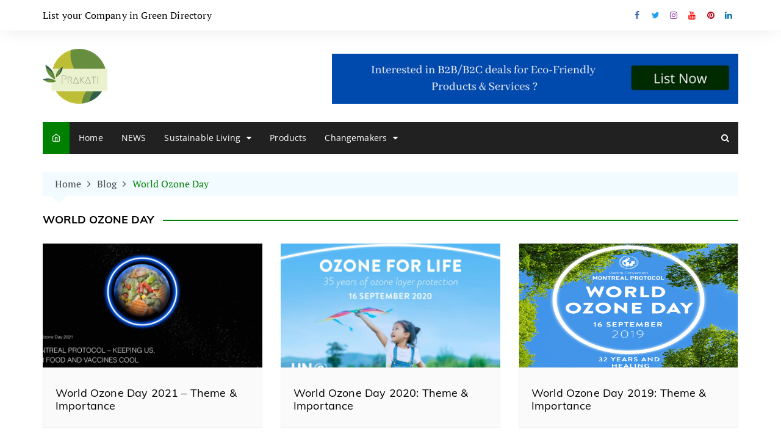

--- FILE ---
content_type: text/html; charset=UTF-8
request_url: https://prakati.in/topic/world-ozone-day/
body_size: 20526
content:
<!doctype html><html lang="en-US"><head><meta charset="UTF-8"><meta name="viewport" content="width=device-width, initial-scale=1"><link rel="profile" href="http://gmpg.org/xfn/11"><meta name='robots' content='index, follow, max-image-preview:large, max-snippet:-1, max-video-preview:-1' /><title>World Ozone Day Archives - Prakati India</title><link rel="canonical" href="https://prakati.in/topic/world-ozone-day/" /><meta property="og:locale" content="en_US" /><meta property="og:type" content="article" /><meta property="og:title" content="World Ozone Day Archives - Prakati India" /><meta property="og:url" content="https://prakati.in/topic/world-ozone-day/" /><meta property="og:site_name" content="Prakati India" /><meta name="twitter:card" content="summary_large_image" /><meta name="twitter:site" content="@Prakati_in" /> <script type="application/ld+json" class="yoast-schema-graph">{"@context":"https://schema.org","@graph":[{"@type":"CollectionPage","@id":"https://prakati.in/topic/world-ozone-day/","url":"https://prakati.in/topic/world-ozone-day/","name":"World Ozone Day Archives - Prakati India","isPartOf":{"@id":"https://prakati.in/#website"},"primaryImageOfPage":{"@id":"https://prakati.in/topic/world-ozone-day/#primaryimage"},"image":{"@id":"https://prakati.in/topic/world-ozone-day/#primaryimage"},"thumbnailUrl":"https://prakati.in/wp-content/uploads/2021/09/Screen-Shot-2021-09-16-at-9.58.49-AM.png","breadcrumb":{"@id":"https://prakati.in/topic/world-ozone-day/#breadcrumb"},"inLanguage":"en-US"},{"@type":"ImageObject","inLanguage":"en-US","@id":"https://prakati.in/topic/world-ozone-day/#primaryimage","url":"https://prakati.in/wp-content/uploads/2021/09/Screen-Shot-2021-09-16-at-9.58.49-AM.png","contentUrl":"https://prakati.in/wp-content/uploads/2021/09/Screen-Shot-2021-09-16-at-9.58.49-AM.png","width":1293,"height":576,"caption":"World Ozone Day 2021"},{"@type":"BreadcrumbList","@id":"https://prakati.in/topic/world-ozone-day/#breadcrumb","itemListElement":[{"@type":"ListItem","position":1,"name":"Home","item":"https://prakati.in/"},{"@type":"ListItem","position":2,"name":"World Ozone Day"}]},{"@type":"WebSite","@id":"https://prakati.in/#website","url":"https://prakati.in/","name":"Prakati | Sustainable Natural Eco-Friendly Organic India","description":"Eco Friendly Natural Organic Sustainable Living","publisher":{"@id":"https://prakati.in/#organization"},"potentialAction":[{"@type":"SearchAction","target":{"@type":"EntryPoint","urlTemplate":"https://prakati.in/?s={search_term_string}"},"query-input":{"@type":"PropertyValueSpecification","valueRequired":true,"valueName":"search_term_string"}}],"inLanguage":"en-US"},{"@type":"Organization","@id":"https://prakati.in/#organization","name":"Prakati India","url":"https://prakati.in/","logo":{"@type":"ImageObject","inLanguage":"en-US","@id":"https://prakati.in/#/schema/logo/image/","url":"https://prakati.in/wp-content/uploads/Prakati-icon-1.png","contentUrl":"https://prakati.in/wp-content/uploads/Prakati-icon-1.png","width":512,"height":512,"caption":"Prakati India"},"image":{"@id":"https://prakati.in/#/schema/logo/image/"},"sameAs":["https://www.facebook.com/prakati.in/","https://x.com/Prakati_in","https://www.instagram.com/prakati.india/","https://www.linkedin.com/company/prakati/","https://in.pinterest.com/prakatisustainable/","https://www.youtube.com/channel/UChggt4YPGndwjFeo-FSpUCQ"]}]}</script> <link rel='dns-prefetch' href='//fonts.googleapis.com' /><link rel="alternate" type="application/rss+xml" title="Prakati India &raquo; Feed" href="https://prakati.in/feed/" /><link rel="alternate" type="application/rss+xml" title="Prakati India &raquo; Comments Feed" href="https://prakati.in/comments/feed/" /><link rel="alternate" type="application/rss+xml" title="Prakati India &raquo; World Ozone Day Tag Feed" href="https://prakati.in/topic/world-ozone-day/feed/" /><style id='wp-img-auto-sizes-contain-inline-css' type='text/css'>img:is([sizes=auto i],[sizes^="auto," i]){contain-intrinsic-size:3000px 1500px}</style><link data-optimized="1" rel='stylesheet' id='pt-cv-public-style-css' href='https://prakati.in/wp-content/litespeed/css/d2a25e58f2b6d95bcaae4c5ed5657017.css?ver=aca92' type='text/css' media='all' /><style id='wp-emoji-styles-inline-css' type='text/css'>img.wp-smiley,img.emoji{display:inline!important;border:none!important;box-shadow:none!important;height:1em!important;width:1em!important;margin:0 0.07em!important;vertical-align:-0.1em!important;background:none!important;padding:0!important}</style><link data-optimized="1" rel='stylesheet' id='wp-block-library-css' href='https://prakati.in/wp-content/litespeed/css/d1df26b81dec1c6470c871b8f5dac9f7.css?ver=37f36' type='text/css' media='all' /><style id='wp-block-image-inline-css' type='text/css'>.wp-block-image>a,.wp-block-image>figure>a{display:inline-block}.wp-block-image img{box-sizing:border-box;height:auto;max-width:100%;vertical-align:bottom}@media not (prefers-reduced-motion){.wp-block-image img.hide{visibility:hidden}.wp-block-image img.show{animation:show-content-image .4s}}.wp-block-image[style*=border-radius] img,.wp-block-image[style*=border-radius]>a{border-radius:inherit}.wp-block-image.has-custom-border img{box-sizing:border-box}.wp-block-image.aligncenter{text-align:center}.wp-block-image.alignfull>a,.wp-block-image.alignwide>a{width:100%}.wp-block-image.alignfull img,.wp-block-image.alignwide img{height:auto;width:100%}.wp-block-image .aligncenter,.wp-block-image .alignleft,.wp-block-image .alignright,.wp-block-image.aligncenter,.wp-block-image.alignleft,.wp-block-image.alignright{display:table}.wp-block-image .aligncenter>figcaption,.wp-block-image .alignleft>figcaption,.wp-block-image .alignright>figcaption,.wp-block-image.aligncenter>figcaption,.wp-block-image.alignleft>figcaption,.wp-block-image.alignright>figcaption{caption-side:bottom;display:table-caption}.wp-block-image .alignleft{float:left;margin:.5em 1em .5em 0}.wp-block-image .alignright{float:right;margin:.5em 0 .5em 1em}.wp-block-image .aligncenter{margin-left:auto;margin-right:auto}.wp-block-image :where(figcaption){margin-bottom:1em;margin-top:.5em}.wp-block-image.is-style-circle-mask img{border-radius:9999px}@supports ((-webkit-mask-image:none) or (mask-image:none)) or (-webkit-mask-image:none){.wp-block-image.is-style-circle-mask img{border-radius:0;-webkit-mask-image:url('data:image/svg+xml;utf8,<svg viewBox="0 0 100 100" xmlns="http://www.w3.org/2000/svg"><circle cx="50" cy="50" r="50"/></svg>');mask-image:url('data:image/svg+xml;utf8,<svg viewBox="0 0 100 100" xmlns="http://www.w3.org/2000/svg"><circle cx="50" cy="50" r="50"/></svg>');mask-mode:alpha;-webkit-mask-position:center;mask-position:center;-webkit-mask-repeat:no-repeat;mask-repeat:no-repeat;-webkit-mask-size:contain;mask-size:contain}}:root :where(.wp-block-image.is-style-rounded img,.wp-block-image .is-style-rounded img){border-radius:9999px}.wp-block-image figure{margin:0}.wp-lightbox-container{display:flex;flex-direction:column;position:relative}.wp-lightbox-container img{cursor:zoom-in}.wp-lightbox-container img:hover+button{opacity:1}.wp-lightbox-container button{align-items:center;backdrop-filter:blur(16px) saturate(180%);background-color:#5a5a5a40;border:none;border-radius:4px;cursor:zoom-in;display:flex;height:20px;justify-content:center;opacity:0;padding:0;position:absolute;right:16px;text-align:center;top:16px;width:20px;z-index:100}@media not (prefers-reduced-motion){.wp-lightbox-container button{transition:opacity .2s ease}}.wp-lightbox-container button:focus-visible{outline:3px auto #5a5a5a40;outline:3px auto -webkit-focus-ring-color;outline-offset:3px}.wp-lightbox-container button:hover{cursor:pointer;opacity:1}.wp-lightbox-container button:focus{opacity:1}.wp-lightbox-container button:focus,.wp-lightbox-container button:hover,.wp-lightbox-container button:not(:hover):not(:active):not(.has-background){background-color:#5a5a5a40;border:none}.wp-lightbox-overlay{box-sizing:border-box;cursor:zoom-out;height:100vh;left:0;overflow:hidden;position:fixed;top:0;visibility:hidden;width:100%;z-index:100000}.wp-lightbox-overlay .close-button{align-items:center;cursor:pointer;display:flex;justify-content:center;min-height:40px;min-width:40px;padding:0;position:absolute;right:calc(env(safe-area-inset-right) + 16px);top:calc(env(safe-area-inset-top) + 16px);z-index:5000000}.wp-lightbox-overlay .close-button:focus,.wp-lightbox-overlay .close-button:hover,.wp-lightbox-overlay .close-button:not(:hover):not(:active):not(.has-background){background:none;border:none}.wp-lightbox-overlay .lightbox-image-container{height:var(--wp--lightbox-container-height);left:50%;overflow:hidden;position:absolute;top:50%;transform:translate(-50%,-50%);transform-origin:top left;width:var(--wp--lightbox-container-width);z-index:9999999999}.wp-lightbox-overlay .wp-block-image{align-items:center;box-sizing:border-box;display:flex;height:100%;justify-content:center;margin:0;position:relative;transform-origin:0 0;width:100%;z-index:3000000}.wp-lightbox-overlay .wp-block-image img{height:var(--wp--lightbox-image-height);min-height:var(--wp--lightbox-image-height);min-width:var(--wp--lightbox-image-width);width:var(--wp--lightbox-image-width)}.wp-lightbox-overlay .wp-block-image figcaption{display:none}.wp-lightbox-overlay button{background:none;border:none}.wp-lightbox-overlay .scrim{background-color:#fff;height:100%;opacity:.9;position:absolute;width:100%;z-index:2000000}.wp-lightbox-overlay.active{visibility:visible}@media not (prefers-reduced-motion){.wp-lightbox-overlay.active{animation:turn-on-visibility .25s both}.wp-lightbox-overlay.active img{animation:turn-on-visibility .35s both}.wp-lightbox-overlay.show-closing-animation:not(.active){animation:turn-off-visibility .35s both}.wp-lightbox-overlay.show-closing-animation:not(.active) img{animation:turn-off-visibility .25s both}.wp-lightbox-overlay.zoom.active{animation:none;opacity:1;visibility:visible}.wp-lightbox-overlay.zoom.active .lightbox-image-container{animation:lightbox-zoom-in .4s}.wp-lightbox-overlay.zoom.active .lightbox-image-container img{animation:none}.wp-lightbox-overlay.zoom.active .scrim{animation:turn-on-visibility .4s forwards}.wp-lightbox-overlay.zoom.show-closing-animation:not(.active){animation:none}.wp-lightbox-overlay.zoom.show-closing-animation:not(.active) .lightbox-image-container{animation:lightbox-zoom-out .4s}.wp-lightbox-overlay.zoom.show-closing-animation:not(.active) .lightbox-image-container img{animation:none}.wp-lightbox-overlay.zoom.show-closing-animation:not(.active) .scrim{animation:turn-off-visibility .4s forwards}}@keyframes show-content-image{0%{visibility:hidden}99%{visibility:hidden}to{visibility:visible}}@keyframes turn-on-visibility{0%{opacity:0}to{opacity:1}}@keyframes turn-off-visibility{0%{opacity:1;visibility:visible}99%{opacity:0;visibility:visible}to{opacity:0;visibility:hidden}}@keyframes lightbox-zoom-in{0%{transform:translate(calc((-100vw + var(--wp--lightbox-scrollbar-width))/2 + var(--wp--lightbox-initial-left-position)),calc(-50vh + var(--wp--lightbox-initial-top-position))) scale(var(--wp--lightbox-scale))}to{transform:translate(-50%,-50%) scale(1)}}@keyframes lightbox-zoom-out{0%{transform:translate(-50%,-50%) scale(1);visibility:visible}99%{visibility:visible}to{transform:translate(calc((-100vw + var(--wp--lightbox-scrollbar-width))/2 + var(--wp--lightbox-initial-left-position)),calc(-50vh + var(--wp--lightbox-initial-top-position))) scale(var(--wp--lightbox-scale));visibility:hidden}}
/*# sourceURL=https://prakati.in/wp-includes/blocks/image/style.min.css */</style><style id='global-styles-inline-css' type='text/css'>:root{--wp--preset--aspect-ratio--square:1;--wp--preset--aspect-ratio--4-3:4/3;--wp--preset--aspect-ratio--3-4:3/4;--wp--preset--aspect-ratio--3-2:3/2;--wp--preset--aspect-ratio--2-3:2/3;--wp--preset--aspect-ratio--16-9:16/9;--wp--preset--aspect-ratio--9-16:9/16;--wp--preset--color--black:#000000;--wp--preset--color--cyan-bluish-gray:#abb8c3;--wp--preset--color--white:#ffffff;--wp--preset--color--pale-pink:#f78da7;--wp--preset--color--vivid-red:#cf2e2e;--wp--preset--color--luminous-vivid-orange:#ff6900;--wp--preset--color--luminous-vivid-amber:#fcb900;--wp--preset--color--light-green-cyan:#7bdcb5;--wp--preset--color--vivid-green-cyan:#00d084;--wp--preset--color--pale-cyan-blue:#8ed1fc;--wp--preset--color--vivid-cyan-blue:#0693e3;--wp--preset--color--vivid-purple:#9b51e0;--wp--preset--gradient--vivid-cyan-blue-to-vivid-purple:linear-gradient(135deg,rgb(6,147,227) 0%,rgb(155,81,224) 100%);--wp--preset--gradient--light-green-cyan-to-vivid-green-cyan:linear-gradient(135deg,rgb(122,220,180) 0%,rgb(0,208,130) 100%);--wp--preset--gradient--luminous-vivid-amber-to-luminous-vivid-orange:linear-gradient(135deg,rgb(252,185,0) 0%,rgb(255,105,0) 100%);--wp--preset--gradient--luminous-vivid-orange-to-vivid-red:linear-gradient(135deg,rgb(255,105,0) 0%,rgb(207,46,46) 100%);--wp--preset--gradient--very-light-gray-to-cyan-bluish-gray:linear-gradient(135deg,rgb(238,238,238) 0%,rgb(169,184,195) 100%);--wp--preset--gradient--cool-to-warm-spectrum:linear-gradient(135deg,rgb(74,234,220) 0%,rgb(151,120,209) 20%,rgb(207,42,186) 40%,rgb(238,44,130) 60%,rgb(251,105,98) 80%,rgb(254,248,76) 100%);--wp--preset--gradient--blush-light-purple:linear-gradient(135deg,rgb(255,206,236) 0%,rgb(152,150,240) 100%);--wp--preset--gradient--blush-bordeaux:linear-gradient(135deg,rgb(254,205,165) 0%,rgb(254,45,45) 50%,rgb(107,0,62) 100%);--wp--preset--gradient--luminous-dusk:linear-gradient(135deg,rgb(255,203,112) 0%,rgb(199,81,192) 50%,rgb(65,88,208) 100%);--wp--preset--gradient--pale-ocean:linear-gradient(135deg,rgb(255,245,203) 0%,rgb(182,227,212) 50%,rgb(51,167,181) 100%);--wp--preset--gradient--electric-grass:linear-gradient(135deg,rgb(202,248,128) 0%,rgb(113,206,126) 100%);--wp--preset--gradient--midnight:linear-gradient(135deg,rgb(2,3,129) 0%,rgb(40,116,252) 100%);--wp--preset--font-size--small:13px;--wp--preset--font-size--medium:20px;--wp--preset--font-size--large:36px;--wp--preset--font-size--x-large:42px;--wp--preset--spacing--20:0.44rem;--wp--preset--spacing--30:0.67rem;--wp--preset--spacing--40:1rem;--wp--preset--spacing--50:1.5rem;--wp--preset--spacing--60:2.25rem;--wp--preset--spacing--70:3.38rem;--wp--preset--spacing--80:5.06rem;--wp--preset--shadow--natural:6px 6px 9px rgba(0, 0, 0, 0.2);--wp--preset--shadow--deep:12px 12px 50px rgba(0, 0, 0, 0.4);--wp--preset--shadow--sharp:6px 6px 0px rgba(0, 0, 0, 0.2);--wp--preset--shadow--outlined:6px 6px 0px -3px rgb(255, 255, 255), 6px 6px rgb(0, 0, 0);--wp--preset--shadow--crisp:6px 6px 0px rgb(0, 0, 0)}:where(.is-layout-flex){gap:.5em}:where(.is-layout-grid){gap:.5em}body .is-layout-flex{display:flex}.is-layout-flex{flex-wrap:wrap;align-items:center}.is-layout-flex>:is(*,div){margin:0}body .is-layout-grid{display:grid}.is-layout-grid>:is(*,div){margin:0}:where(.wp-block-columns.is-layout-flex){gap:2em}:where(.wp-block-columns.is-layout-grid){gap:2em}:where(.wp-block-post-template.is-layout-flex){gap:1.25em}:where(.wp-block-post-template.is-layout-grid){gap:1.25em}.has-black-color{color:var(--wp--preset--color--black)!important}.has-cyan-bluish-gray-color{color:var(--wp--preset--color--cyan-bluish-gray)!important}.has-white-color{color:var(--wp--preset--color--white)!important}.has-pale-pink-color{color:var(--wp--preset--color--pale-pink)!important}.has-vivid-red-color{color:var(--wp--preset--color--vivid-red)!important}.has-luminous-vivid-orange-color{color:var(--wp--preset--color--luminous-vivid-orange)!important}.has-luminous-vivid-amber-color{color:var(--wp--preset--color--luminous-vivid-amber)!important}.has-light-green-cyan-color{color:var(--wp--preset--color--light-green-cyan)!important}.has-vivid-green-cyan-color{color:var(--wp--preset--color--vivid-green-cyan)!important}.has-pale-cyan-blue-color{color:var(--wp--preset--color--pale-cyan-blue)!important}.has-vivid-cyan-blue-color{color:var(--wp--preset--color--vivid-cyan-blue)!important}.has-vivid-purple-color{color:var(--wp--preset--color--vivid-purple)!important}.has-black-background-color{background-color:var(--wp--preset--color--black)!important}.has-cyan-bluish-gray-background-color{background-color:var(--wp--preset--color--cyan-bluish-gray)!important}.has-white-background-color{background-color:var(--wp--preset--color--white)!important}.has-pale-pink-background-color{background-color:var(--wp--preset--color--pale-pink)!important}.has-vivid-red-background-color{background-color:var(--wp--preset--color--vivid-red)!important}.has-luminous-vivid-orange-background-color{background-color:var(--wp--preset--color--luminous-vivid-orange)!important}.has-luminous-vivid-amber-background-color{background-color:var(--wp--preset--color--luminous-vivid-amber)!important}.has-light-green-cyan-background-color{background-color:var(--wp--preset--color--light-green-cyan)!important}.has-vivid-green-cyan-background-color{background-color:var(--wp--preset--color--vivid-green-cyan)!important}.has-pale-cyan-blue-background-color{background-color:var(--wp--preset--color--pale-cyan-blue)!important}.has-vivid-cyan-blue-background-color{background-color:var(--wp--preset--color--vivid-cyan-blue)!important}.has-vivid-purple-background-color{background-color:var(--wp--preset--color--vivid-purple)!important}.has-black-border-color{border-color:var(--wp--preset--color--black)!important}.has-cyan-bluish-gray-border-color{border-color:var(--wp--preset--color--cyan-bluish-gray)!important}.has-white-border-color{border-color:var(--wp--preset--color--white)!important}.has-pale-pink-border-color{border-color:var(--wp--preset--color--pale-pink)!important}.has-vivid-red-border-color{border-color:var(--wp--preset--color--vivid-red)!important}.has-luminous-vivid-orange-border-color{border-color:var(--wp--preset--color--luminous-vivid-orange)!important}.has-luminous-vivid-amber-border-color{border-color:var(--wp--preset--color--luminous-vivid-amber)!important}.has-light-green-cyan-border-color{border-color:var(--wp--preset--color--light-green-cyan)!important}.has-vivid-green-cyan-border-color{border-color:var(--wp--preset--color--vivid-green-cyan)!important}.has-pale-cyan-blue-border-color{border-color:var(--wp--preset--color--pale-cyan-blue)!important}.has-vivid-cyan-blue-border-color{border-color:var(--wp--preset--color--vivid-cyan-blue)!important}.has-vivid-purple-border-color{border-color:var(--wp--preset--color--vivid-purple)!important}.has-vivid-cyan-blue-to-vivid-purple-gradient-background{background:var(--wp--preset--gradient--vivid-cyan-blue-to-vivid-purple)!important}.has-light-green-cyan-to-vivid-green-cyan-gradient-background{background:var(--wp--preset--gradient--light-green-cyan-to-vivid-green-cyan)!important}.has-luminous-vivid-amber-to-luminous-vivid-orange-gradient-background{background:var(--wp--preset--gradient--luminous-vivid-amber-to-luminous-vivid-orange)!important}.has-luminous-vivid-orange-to-vivid-red-gradient-background{background:var(--wp--preset--gradient--luminous-vivid-orange-to-vivid-red)!important}.has-very-light-gray-to-cyan-bluish-gray-gradient-background{background:var(--wp--preset--gradient--very-light-gray-to-cyan-bluish-gray)!important}.has-cool-to-warm-spectrum-gradient-background{background:var(--wp--preset--gradient--cool-to-warm-spectrum)!important}.has-blush-light-purple-gradient-background{background:var(--wp--preset--gradient--blush-light-purple)!important}.has-blush-bordeaux-gradient-background{background:var(--wp--preset--gradient--blush-bordeaux)!important}.has-luminous-dusk-gradient-background{background:var(--wp--preset--gradient--luminous-dusk)!important}.has-pale-ocean-gradient-background{background:var(--wp--preset--gradient--pale-ocean)!important}.has-electric-grass-gradient-background{background:var(--wp--preset--gradient--electric-grass)!important}.has-midnight-gradient-background{background:var(--wp--preset--gradient--midnight)!important}.has-small-font-size{font-size:var(--wp--preset--font-size--small)!important}.has-medium-font-size{font-size:var(--wp--preset--font-size--medium)!important}.has-large-font-size{font-size:var(--wp--preset--font-size--large)!important}.has-x-large-font-size{font-size:var(--wp--preset--font-size--x-large)!important}</style><style id='classic-theme-styles-inline-css' type='text/css'>/*! This file is auto-generated */
.wp-block-button__link{color:#fff;background-color:#32373c;border-radius:9999px;box-shadow:none;text-decoration:none;padding:calc(.667em + 2px) calc(1.333em + 2px);font-size:1.125em}.wp-block-file__button{background:#32373c;color:#fff;text-decoration:none}</style><link data-optimized="1" rel='stylesheet' id='dashicons-css' href='https://prakati.in/wp-content/litespeed/css/ff97ba5b88a071b28f4671088c0a7210.css?ver=99818' type='text/css' media='all' /><link data-optimized="1" rel='stylesheet' id='everest-forms-general-css' href='https://prakati.in/wp-content/litespeed/css/a1f66d36082867d0dec52265f9c514c4.css?ver=74e35' type='text/css' media='all' /><link data-optimized="1" rel='stylesheet' id='jquery-intl-tel-input-css' href='https://prakati.in/wp-content/litespeed/css/26ce7f0120a990380bd17f110e1d34a2.css?ver=5e966' type='text/css' media='all' /><link data-optimized="1" rel='stylesheet' id='cream-magazine-pro-style-css' href='https://prakati.in/wp-content/litespeed/css/47486c766b360644956283e883d1bbe7.css?ver=2d04c' type='text/css' media='all' /><link data-optimized="1" rel='stylesheet' id='cream-magazine-pro-fonts-css' href='https://prakati.in/wp-content/litespeed/css/7c968d07264938e9408d19e4f9a638e8.css?ver=638e8' type='text/css' media='all' /><link data-optimized="1" rel='stylesheet' id='cream-magazine-pro-main-css' href='https://prakati.in/wp-content/litespeed/css/91145c348d83adfa932289f959d99ec6.css?ver=3dc57' type='text/css' media='all' /><style id='kadence-blocks-global-variables-inline-css' type='text/css'>:root{--global-kb-font-size-sm:clamp(0.8rem, 0.73rem + 0.217vw, 0.9rem);--global-kb-font-size-md:clamp(1.1rem, 0.995rem + 0.326vw, 1.25rem);--global-kb-font-size-lg:clamp(1.75rem, 1.576rem + 0.543vw, 2rem);--global-kb-font-size-xl:clamp(2.25rem, 1.728rem + 1.63vw, 3rem);--global-kb-font-size-xxl:clamp(2.5rem, 1.456rem + 3.26vw, 4rem);--global-kb-font-size-xxxl:clamp(2.75rem, 0.489rem + 7.065vw, 6rem)}:root{--global-palette1:#3182CE;--global-palette2:#2B6CB0;--global-palette3:#1A202C;--global-palette4:#2D3748;--global-palette5:#4A5568;--global-palette6:#718096;--global-palette7:#EDF2F7;--global-palette8:#F7FAFC;--global-palette9:#ffffff}</style> <script type="text/javascript" src="https://prakati.in/wp-includes/js/jquery/jquery.min.js?ver=3.7.1" id="jquery-core-js"></script> <script data-optimized="1" type="text/javascript" src="https://prakati.in/wp-content/litespeed/js/f14579749cd9e1617fd8a436f0218cc2.js?ver=f23ea" id="jquery-migrate-js"></script> <link rel="https://api.w.org/" href="https://prakati.in/wp-json/" /><link rel="alternate" title="JSON" type="application/json" href="https://prakati.in/wp-json/wp/v2/tags/128" /><link rel="EditURI" type="application/rsd+xml" title="RSD" href="https://prakati.in/xmlrpc.php?rsd" /><meta name="generator" content="WordPress 6.9" /><meta name="generator" content="Everest Forms 3.4.1" /><meta name="msvalidate.01" content="AE2C7876E7EEA54DE731AF911EE5A57E" /><meta name="p:domain_verify" content="251be62aaa9e02b1859732dd23c3dff6"/><meta name="facebook-domain-verification" content="881u4teswej0zejfulflhhvweybguu" /> <script async src="https://www.googletagmanager.com/gtag/js?id=G-3ZB03JFXJ4"></script> <script>window.dataLayer = window.dataLayer || [];
  function gtag(){dataLayer.push(arguments);}
  gtag('js', new Date());

  gtag('config', 'G-3ZB03JFXJ4');</script> <style>h1,h2,h3,h4,h5,h6,.h1,.h2,.h3,.h4,.h5,.h6{font-family:Muli}h1,.h1{font-weight:500;font-size:30px;font-style:inherit;line-height:1.2}h2,.h2{font-weight:500;font-size:26px;font-style:inherit;line-height:1.2}h3,.h3{font-weight:500;font-size:22px;font-style:inherit;line-height:1.2}h4,.h4{font-weight:500;font-size:20px;font-style:inherit;line-height:1.2}h5,.h5{font-weight:500;font-size:18px;font-style:inherit;line-height:1.2}h6,.h6{font-weight:500;font-size:17px;font-style:inherit;line-height:1.2}.general-header .site-title{font-family:Montserrat;font-weight:800;font-size:36px;font-style:inherit;line-height:1.2;text-transform:inherit}body{font-family:PT Serif;font-weight:400;font-size:16px;font-style:inherit;line-height:1.6;letter-spacing:.16px}header .mask{background-color:rgb(0 0 0 / .2)}.primary-navigation ul li a,.cm_header_lay_two .primary-navigation.dark li a{font-family:Open Sans}.primary-navigation ul li a,.cm_header_lay_two .primary-navigation.dark>ul>li>a{font-weight:400}.primary-navigation ul li a,.cm_header_lay_two .primary-navigation.dark li a{font-style:inherit}.primary-navigation ul li a,.cm_header_lay_two .primary-navigation.dark li a,.cm_header_lay_three .primary-navigation ul li a{text-transform:inherit}.primary-navigation ul li a,.cm_header_lay_two .primary-navigation.dark>ul>li>a{line-height:1.6}.primary-navigation ul li a,.cm_header_lay_two .primary-navigation.dark li a{letter-spacing:.15px}.primary-navigation ul li a,.cm_header_lay_two .primary-navigation.dark>ul>li>a{font-size:14px}.widget_tag_cloud .tagcloud a{font-size:16px!important}.breadcrumb ul li a,.breadcrumb ul li span{font-size:16px}button,input[type="button"],input[type="reset"],input[type="submit"],.primary-navigation>ul>li.home-btn,.cm_header_lay_three .primary-navigation>ul>li.home-btn,.news_ticker_wrap .ticker_head,#toTop,.section-title h2::after,.section-title h1::after,.sidebar-widget-area .widget .widget-title h2::after,footer .widget .widget-title h2::after,#comments div#respond h3#reply-title::after,#comments h2.comments-title:after,ul.post-categories li a,.post_tags a,.owl-carousel .owl-nav button.owl-prev,.owl-carousel .owl-nav button.owl-next,.cm_author_widget .author-detail-link a,.error_foot form input[type="submit"],.widget_search form input[type="submit"],.header-search-container input[type="submit"],.widget_tag_cloud .tagcloud a:hover,.trending_widget_carousel .owl-dots button.owl-dot,footer .widget_calendar .calendar_wrap caption,.pagination .page-numbers.current,.post-navigation .nav-links .nav-previous a,.post-navigation .nav-links .nav-next a,#comments form input[type="submit"],footer .widget_tag_cloud .tagcloud a,footer .widget.widget_search form input[type="submit"]:hover,.widget_product_search .woocommerce-product-search button[type="submit"],.woocommerce ul.products li.product .button,.woocommerce .woocommerce-pagination ul.page-numbers li span.current,.woocommerce .product div.summary .cart button.single_add_to_cart_button,.woocommerce .product div.woocommerce-tabs div.panel #reviews #review_form_wrapper .comment-form p.form-submit .submit,.woocommerce .product section.related>h2::after,.woocommerce .cart .button:hover,.woocommerce .cart .button:focus,.woocommerce .cart input.button:hover,.woocommerce .cart input.button:focus,.woocommerce #respond input#submit:hover,.woocommerce #respond input#submit:focus,.woocommerce button.button:hover,.woocommerce button.button:focus,.woocommerce input.button:hover,.woocommerce input.button:focus,.woocommerce #respond input#submit.alt:hover,.woocommerce a.button.alt:hover,.woocommerce button.button.alt:hover,.woocommerce input.button.alt:hover,.woocommerce a.remove:hover,.woocommerce-account .woocommerce-MyAccount-navigation ul li.is-active a,.woocommerce a.button:hover,.woocommerce a.button:focus,.widget_product_tag_cloud .tagcloud a:hover,.widget_product_tag_cloud .tagcloud a:focus,.woocommerce .widget_price_filter .price_slider_wrapper .ui-slider .ui-slider-handle{background-color:green}a:hover,.the_content a,.post_title h2 a:hover,.post_title h2 a:focus,.post_meta li a:hover,.post_meta li a:focus,ul.social-icons li a[href*=".com"]:hover::before,.ticker_carousel .owl-nav button.owl-prev i,.ticker_carousel .owl-nav button.owl-next i,.news_ticker_wrap .ticker_items .item a:hover,.news_ticker_wrap .ticker_items .item a:focus,.cm_banner .post_title h2 a:hover,.cm_banner .post_meta li a:hover,.cm-post-widget-two .big-card .post-holder a:hover,.cm-post-widget-two .big-card .post-holder a:focus,.cm-post-widget-two .small-card .post-holder a:hover,.cm-post-widget-two .small-card .post-holder a:focus,.cm_middle_post_widget_one .post_title h2 a:hover,.cm_middle_post_widget_one .post_meta li a:hover,.cm_middle_post_widget_three .post_thumb .post-holder a:hover,.cm_middle_post_widget_three .post_thumb .post-holder a:focus,.cm_middle_post_widget_six .middle_widget_six_carousel .item .card .card_content a:hover,.cm_middle_post_widget_six .middle_widget_six_carousel .item .card .card_content a:focus,.cm_post_widget_twelve .card .post-holder a:hover,.cm_post_widget_twelve .card .post-holder a:focus,.cm_post_widget_seven .card .card_content a:hover,.cm_post_widget_seven .card .card_content a:focus,.copyright_section a:hover,.footer_nav ul li a:hover,.breadcrumb ul li:last-child span,.pagination .page-numbers:hover,#comments ol.comment-list li article footer.comment-meta .comment-metadata span.edit-link a:hover,#comments ol.comment-list li article .reply a:hover,.social-share ul li a:hover,ul.social-icons li a:hover,ul.social-icons li a:focus,.woocommerce ul.products li.product a:hover,.woocommerce ul.products li.product .price,.woocommerce .woocommerce-pagination ul.page-numbers li a.page-numbers:hover,.woocommerce div.product p.price,.woocommerce div.product span.price,.video_section .video_details .post_title h2 a:hover{color:green}.ticker_carousel .owl-nav button.owl-prev,.ticker_carousel .owl-nav button.owl-next,.error_foot form input[type="submit"],.widget_search form input[type="submit"],.pagination .page-numbers:hover,#comments form input[type="submit"],.social-share ul li a:hover,.header-search-container form,.widget_product_search .woocommerce-product-search button[type="submit"],.woocommerce .woocommerce-pagination ul.page-numbers li span.current,.woocommerce .woocommerce-pagination ul.page-numbers li a.page-numbers:hover,.woocommerce a.remove:hover,.ticker_carousel .owl-nav button.owl-prev:hover,.ticker_carousel .owl-nav button.owl-next:hover,footer .widget.widget_search form input[type="submit"]:hover,.trending_widget_carousel .owl-dots button.owl-dot,.the_content blockquote{border-color:green}button:hover,input[type="button"]:hover,input[type="reset"]:hover,input[type="submit"]:hover,.cm-post-widget-two .big-card .post_thumb .post-format span,.cm_middle_post_widget_one .post-holder .post-format span,.cm_middle_post_widget_three .post_thumb .post-format span,.cm_middle_post_widget_four .left-container .post-holder .post-format span,.cm-post-widget-three .post-format span,.cm_post_widget_twelve .card .post_thumb .post-format span,.cm_post_widget_twelve .text-post-holder .post-number span,.cm_author_widget .author-detail-link a:hover,.cm_author_widget .author-detail-link a:focus,#toTop:hover,.error_foot form input[type="submit"]:hover,.widget_search form input[type="submit"]:hover,ul.post-categories li a:hover,.sidebar-widget-area .calendar_wrap caption,.woocommerce span.onsale,.widget_product_search .woocommerce-product-search button[type="submit"]:hover,.widget_product_search .woocommerce-product-search button[type="submit"]:focus,.woocommerce .cart .button,.woocommerce .cart input.button,.woocommerce #respond input#submit,.woocommerce button.button,.woocommerce input.button,.woocommerce .widget_price_filter .price_slider_wrapper .ui-slider .ui-slider-range,.woocommerce #respond input#submit.alt,.woocommerce a.button.alt,.woocommerce button.button.alt,.woocommerce input.button.alt,.woocommerce-account .woocommerce-MyAccount-navigation ul li a,.woocommerce a.button,.header-search-container input[type="submit"]:hover{background-color:#03a9f4}.cm-post-widget-two .big-card .post_thumb .post-format span,.cm_middle_post_widget_one .post-holder .post-format span,.cm_middle_post_widget_three .post_thumb .post-format span,.cm_middle_post_widget_four .left-container .post-holder .post-format span,.cm-post-widget-three .post-format span,.cm_post_widget_twelve .card .post_thumb .post-format span,.error_foot form input[type="submit"]:hover,.widget_search form input[type="submit"]:hover,.widget_product_search .woocommerce-product-search button[type="submit"]:hover,.widget_product_search .woocommerce-product-search button[type="submit"]:focus{border-color:#03a9f4}.the_content a:hover,.breadcrumb ul li a:hover,.breadcrumb ul li a span:hover{color:#03a9f4}.primary-navigation.dark ul li.home-btn a,.cm_header_lay_three .primary-navigation>ul>li.home-btn a,.cm_header_lay_four .navigation-container .primary-navigation ul li.home-btn a{color:rgb(255 255 255)}.primary-navigation.dark,.cm_header_lay_three .top-header,.cm_header_lay_four .navigation-container,.primary-navigation.dark ul ul{background-color:rgb(33 33 33)}.primary-navigation.dark ul ul.sub-menu{background-color:rgb(33 33 33)}.primary-navigation.dark li a:hover,.cm_header_lay_two .primary-navigation.dark ul ul li a:hover{background-color:rgb(3 169 244)}.primary-navigation.dark li a,.cm_header_lay_two .primary-navigation.dark li a{color:rgb(255 255 255)}.primary-navigation.dark li a:hover,.primary-navigation.dark ul li.home-btn a:hover,.cm_header_lay_three .primary-navigation>ul>li.home-btn a:hover,.cm_header_lay_two .primary-navigation.dark>ul>li>a:hover,.cm_header_lay_four .navigation-container .primary-navigation ul li.home-btn a:hover{color:rgb(255 255 255)}.primary-navigation.dark ul ul li a{color:rgb(255 255 255)}.breadcrumb{background-color:rgb(3 169 244 / .05)}.breadcrumb::after{border-bottom-color:rgb(3 169 244 / .05)}.breadcrumb ul li a,.breadcrumb ul li span,.breadcrumb ul li a:after{color:rgb(0 0 0 / .7)}.sidebar-widget-area .widget{background-color:#f9f9f9}.sidebar-widget-area .widget .widget-title h2{color:rgb(3 169 244)}.sidebar-widget-area .widget,.sidebar-widget-area .widget a,.sidebar-widget-area .widget .post_title h2 a,.sidebar-widget-area .widget .post_meta a,.sidebar-widget-area .widget_archive a,.sidebar-widget-area .widget_categories a,.sidebar-widget-area .widget_recent_entries a,.sidebar-widget-area .widget_meta a,.sidebar-widget-area .widget_recent_comments li a,.sidebar-widget-area .widget_rss li a,.sidebar-widget-area .widget_pages li a,.sidebar-widget-area .widget_nav_menu a,.sidebar-widget-area .widget_calendar a,.sidebar-widget-area .widget_tag_cloud .tagcloud a,.sidebar-widget-area .woocommerce .woocommerce-widget-layered-nav-list .woocommerce-widget-layered-nav-list__item a,.sidebar-widget-area .woocommerce ul.cart_list li a,.sidebar-widget-area .woocommerce ul.product_list_widget li a,.sidebar-widget-area .widget_product_categories a,.sidebar-widget-area .widget_product_tag_cloud .tagcloud a{color:rgb(0 0 0 / .6)}.sidebar-widget-area .widget a:hover,.sidebar-widget-area .widget .post_title h2 a:hover,.sidebar-widget-area .widget .post_meta a:hover,.sidebar-widget-area .widget_archive a:hover,.sidebar-widget-area .widget_categories a:hover,.sidebar-widget-area .widget_recent_entries a:hover,.sidebar-widget-area .widget_meta a:hover,.sidebar-widget-area .widget_recent_comments li a:hover,.sidebar-widget-area .widget_rss li a:hover,.sidebar-widget-area .widget_pages li a:hover,.sidebar-widget-area .widget_nav_menu a:hover,.sidebar-widget-area .widget_calendar a:hover,.sidebar-widget-area .woocommerce .woocommerce-widget-layered-nav-list .woocommerce-widget-layered-nav-list__item a:hover,.sidebar-widget-area .woocommerce ul.cart_list li a:hover,.sidebar-widget-area .woocommerce ul.product_list_widget li a:hover,.sidebar-widget-area .widget_product_categories a:hover{color:rgb(3 169 244)}.sidebar-widget-area .widget_archive li,.sidebar-widget-area .widget_categories li,.sidebar-widget-area .widget_recent_entries li,.sidebar-widget-area .widget_meta li,.sidebar-widget-area .widget_recent_comments li,.sidebar-widget-area .widget_rss li,.sidebar-widget-area .widget_pages li,.sidebar-widget-area .widget_nav_menu li,.sidebar-widget-area .calendar_wrap table th,.sidebar-widget-area .calendar_wrap table td,.sidebar-widget-area .widget_categories select,.sidebar-widget-area .widget_archive select,.sidebar-widget-area .widget_search form input,.sidebar-widget-area .widget_text .textwidget select,.sidebar-widget-area .widget_nav_menu ul.menu li.menu-item-has-children>a,.sidebar-widget-area .widget.woocommerce ul li,.sidebar-widget-area .widget.woocommerce ul.woocommerce-widget-layered-nav-list li,.sidebar-widget-area .widget_product_categories ul.product-categories li.cat-parent>a,.sidebar-widget-area .widget_product_search .woocommerce-product-search input.search-field,.sidebar-widget-area .widget_product_search .woocommerce-product-search button[type="submit"]{border-color:rgb(0 0 0 / .05)}footer .footer_inner{background-color:rgb(33 33 33)}footer .widget .widget-title h2{color:rgb(3 169 244)}footer .widget,footer .copyrights,footer p,footer span,footer strong,footer a,footer em,footer b,footer i,footer h1,footer h2,footer h3,footer h4,footer h5,footer h6,.footer .widget a,.footer .widget .post_title h2 a,.footer .widget .post_meta a,.footer .widget_archive a,.footer .widget_categories a,.footer .widget_recent_entries a,.footer .widget_meta a,.footer .widget_recent_comments li a,.footer .widget_rss li a,.footer .widget_pages li a,.footer .widget_nav_menu a,.footer .widget_calendar a,.footer .woocommerce .woocommerce-widget-layered-nav-list .woocommerce-widget-layered-nav-list__item a,.footer .woocommerce ul.cart_list li a,.footer .woocommerce ul.product_list_widget li a,.footer .widget_product_categories a,.footer .widget_product_tag_cloud .tagcloud a,.footer_nav ul li a,.copyrights a{color:#e5e5e5}.footer .widget a:hover,.footer .widget .post_title h2 a:hover,.footer .widget .post_meta a:hover,.footer .widget_archive a:hover,.footer .widget_categories a:hover,.footer .widget_recent_entries a:hover,.footer .widget_meta a:hover,.footer .widget_recent_comments li a:hover,.footer .widget_rss li a:hover,.footer .widget_pages li a:hover,.footer .widget_nav_menu a:hover,.footer .widget_calendar a:hover,.footer .woocommerce .woocommerce-widget-layered-nav-list .woocommerce-widget-layered-nav-list__item a:hover,.footer .woocommerce ul.cart_list li a:hover,.footer .woocommerce ul.product_list_widget li a:hover,.footer .widget_product_categories a:hover,.footer_nav ul li a:hover,.copyrights a:hover{color:rgb(3 169 244)}.footer .widget_archive li,.footer .widget_categories li,.footer .widget_recent_entries li,.footer .widget_meta li,.footer .widget_recent_comments li,.footer .widget_rss li,.footer .widget_pages li,.footer .widget_nav_menu li,.footer .calendar_wrap table th,.footer .calendar_wrap table td,.footer .widget_categories select,.footer .widget_archive select,.footer .widget_search form input,.footer .widget_text .textwidget select,.footer_nav ul li a,.footer .widget_nav_menu ul.menu li.menu-item-has-children>a,.footer .widget.woocommerce ul li,.footer .widget.woocommerce ul.woocommerce-widget-layered-nav-list li,.footer .widget_product_categories ul.product-categories li.cat-parent>a,.footer .widget_product_search .woocommerce-product-search input.search-field,.footer .widget_product_search .woocommerce-product-search button[type="submit"]{border-color:#777}</style><style type="text/css">.site-title,.site-description{position:absolute;clip:rect(1px,1px,1px,1px)}</style><link rel="icon" href="https://prakati.in/wp-content/uploads/cropped-Prakati-icon-1-2-32x32.png" sizes="32x32" /><link rel="icon" href="https://prakati.in/wp-content/uploads/cropped-Prakati-icon-1-2-192x192.png" sizes="192x192" /><link rel="apple-touch-icon" href="https://prakati.in/wp-content/uploads/cropped-Prakati-icon-1-2-180x180.png" /><meta name="msapplication-TileImage" content="https://prakati.in/wp-content/uploads/cropped-Prakati-icon-1-2-270x270.png" /><style type="text/css" id="wp-custom-css">.embed-youtube{position:relative;padding-bottom:56.25%;padding-top:30px;height:0;overflow:hidden}.embed-youtube iframe,.embed-youtube object,.embed-youtube embed{border:0;position:absolute;top:0;left:0;width:100%;height:100%}</style></head><body class="archive tag tag-world-ozone-day tag-128 wp-custom-logo wp-theme-cream-magazine-pro everest-forms-no-js hfeed">
<a class="skip-link screen-reader-text" href="#content">Skip to content</a><div class="page-wrapper"><header class="general-header"><div class="top-header"><div class="cm-container"><div class="row"><div class="col-md-8 col-sm-7 col-xs-12"><div class="top-header-left"><ul id="menu-top-menu" class="menu"><li id="menu-item-7975" class="menu-item menu-item-type-custom menu-item-object-custom menu-item-7975"><a href="https://prakati.com/">List your Company in Green Directory</a></li></ul></div></div><div class="col-md-4 col-sm-5 col-xs-12"><div class="top-header-social-links"><ul class="social-icons"><li><a href="https://www.facebook.com/prakati.in/">Facebook</a></li><li><a href="https://twitter.com/Prakati_in">Twitter</a></li><li><a href="https://www.instagram.com/prakati.in/">Instagram</a></li><li><a href="https://www.youtube.com/channel/UChggt4YPGndwjFeo-FSpUCQ">Youtube</a></li><li><a href="https://in.pinterest.com/prakatisustainable/">VK</a></li><li><a href="https://www.linkedin.com/company/prakati">Linkedin</a></li></ul></div></div></div></div></div><div class="cm-container"><div class="logo-container"><div class="row"><div class="col-md-4 col-sm-12 col-xs-12"><div class="logo">
<a href="https://prakati.in/" class="custom-logo-link" rel="home"><img data-lazyloaded="1" src="[data-uri]" width="106" height="90" data-src="https://prakati.in/wp-content/uploads/Prakati-Log-Version-2-1.png" class="custom-logo" alt="Prakati Logo" decoding="async" /><noscript><img width="106" height="90" src="https://prakati.in/wp-content/uploads/Prakati-Log-Version-2-1.png" class="custom-logo" alt="Prakati Logo" decoding="async" /></noscript></a></div></div><div class="col-md-8 col-sm-12 col-xs-12"><div class="advertisement-area"><div id="block-2" class="widget widget_block widget_media_image"><figure class="wp-block-image size-full is-resized"><a href="https://prakati.com/"><img data-lazyloaded="1" src="[data-uri]" fetchpriority="high" decoding="async" width="728" height="90" data-src="http://prakati.in/wp-content/uploads/2021/10/Gadget-Sale-Rectangular-Advertisement-1.png" alt="" class="wp-image-8456" style="aspect-ratio:8.121951219512194;width:666px;height:auto" data-srcset="https://prakati.in/wp-content/uploads/2021/10/Gadget-Sale-Rectangular-Advertisement-1.png 728w, https://prakati.in/wp-content/uploads/2021/10/Gadget-Sale-Rectangular-Advertisement-1-300x37.png 300w, https://prakati.in/wp-content/uploads/2021/10/Gadget-Sale-Rectangular-Advertisement-1-720x90.png 720w" data-sizes="(max-width: 728px) 100vw, 728px" /><noscript><img fetchpriority="high" decoding="async" width="728" height="90" src="http://prakati.in/wp-content/uploads/2021/10/Gadget-Sale-Rectangular-Advertisement-1.png" alt="" class="wp-image-8456" style="aspect-ratio:8.121951219512194;width:666px;height:auto" srcset="https://prakati.in/wp-content/uploads/2021/10/Gadget-Sale-Rectangular-Advertisement-1.png 728w, https://prakati.in/wp-content/uploads/2021/10/Gadget-Sale-Rectangular-Advertisement-1-300x37.png 300w, https://prakati.in/wp-content/uploads/2021/10/Gadget-Sale-Rectangular-Advertisement-1-720x90.png 720w" sizes="(max-width: 728px) 100vw, 728px" /></noscript></a></figure></div></div></div></div></div><nav class="main-navigation"><div id="main-nav" class="primary-navigation"><ul id="menu-primary" class=""><li class="home-btn"><a href="https://prakati.in/"><i class="feather icon-home" aria-hidden="true"></i></a></li><li id="menu-item-11397" class="menu-item menu-item-type-custom menu-item-object-custom menu-item-home menu-item-11397"><a href="https://prakati.in/">Home</a></li><li id="menu-item-11432" class="menu-item menu-item-type-post_type menu-item-object-page menu-item-11432"><a href="https://prakati.in/sustainable/news/">NEWS</a></li><li id="menu-item-11402" class="menu-item menu-item-type-post_type menu-item-object-page menu-item-has-children menu-item-11402"><a href="https://prakati.in/sustainable/living/">Sustainable Living</a><ul class="sub-menu"><li id="menu-item-11401" class="menu-item menu-item-type-post_type menu-item-object-page menu-item-11401"><a href="https://prakati.in/sustainable/fashion/">Fashion</a></li></ul></li><li id="menu-item-11398" class="menu-item menu-item-type-post_type menu-item-object-page menu-item-11398"><a href="https://prakati.in/products/">Products</a></li><li id="menu-item-11399" class="menu-item menu-item-type-post_type menu-item-object-page menu-item-has-children menu-item-11399"><a href="https://prakati.in/changemakers/">Changemakers</a><ul class="sub-menu"><li id="menu-item-4500" class="menu-item menu-item-type-taxonomy menu-item-object-category menu-item-4500"><a href="https://prakati.in/section/change-makers/startups/">Startups</a></li></ul></li></ul></div><div class="header-search-container"><form role="search" method="get" id="search-form" class="clearfix" action="https://prakati.in/"><input type="search" name="s" placeholder="Type Here" value"" ><input type="submit" id="submit" value="Search"></form></div></nav></div></header><div id="content" class="site-content"><div class="cm-container"><div class="inner-page-wrapper"><div id="primary" class="content-area"><main id="main" class="site-main"><div class="cm_archive_page"><div class="breadcrumb hidden-xs hidden-sm"><nav role="navigation" aria-label="Breadcrumbs" class="breadcrumb-trail breadcrumbs" itemprop="breadcrumb"><ul class="trail-items" itemscope itemtype="http://schema.org/BreadcrumbList"><meta name="numberOfItems" content="3" /><meta name="itemListOrder" content="Ascending" /><li itemprop="itemListElement" itemscope itemtype="http://schema.org/ListItem" class="trail-item trail-begin"><a href="https://prakati.in/" rel="home" itemprop="item"><span itemprop="name">Home</span></a><meta itemprop="position" content="1" /></li><li itemprop="itemListElement" itemscope itemtype="http://schema.org/ListItem" class="trail-item"><a href="https://prakati.in/sustainable/allpost/" itemprop="item"><span itemprop="name">Blog</span></a><meta itemprop="position" content="2" /></li><li itemprop="itemListElement" itemscope itemtype="http://schema.org/ListItem" class="trail-item trail-end"><a href="#" itemprop="item"><span itemprop="name">World Ozone Day</span></a><meta itemprop="position" content="3" /></li></ul></nav></div><div class="row"><div class="archive-container clearfix"><div class="col-md-12 col-sm-12 col-xs-12"><div class="content-entry"><section class="list_page_iner"><div class="section-title"><h1>World Ozone Day</h1></div><div class="list_entry"><section class="post-display-grid"><div class="section_inner"><div class="row"><div class="col-md-4 col-sm-6 col-xs-12"><article id="post-8362" class="grid-post-holder post-8362 post type-post status-publish format-standard has-post-thumbnail hentry category-world tag-world-ozone-day" ><div class="card"><div class="post_thumb imghover lazy-thumb lazyloading">
<a href="https://prakati.in/world-ozone-day-2021-theme-importance/">
<img class="lazyload" src="[data-uri]" data-src="https://prakati.in/wp-content/uploads/2021/09/Screen-Shot-2021-09-16-at-9.58.49-AM-800x450.png" data-srcset="https://prakati.in/wp-content/uploads/2021/09/Screen-Shot-2021-09-16-at-9.58.49-AM-800x450.png" alt="World Ozone Day 2021">
<noscript>
<img src="https://prakati.in/wp-content/uploads/2021/09/Screen-Shot-2021-09-16-at-9.58.49-AM-800x450.png" srcset="https://prakati.in/wp-content/uploads/2021/09/Screen-Shot-2021-09-16-at-9.58.49-AM-800x450.png" class="image-fallback" alt="World Ozone Day 2021">
</noscript>
</a></div><div class="card_content"><div class="post_title"><h2><a href="https://prakati.in/world-ozone-day-2021-theme-importance/">World Ozone Day 2021 &#8211; Theme &#038; Importance</a></h2></div><div class="meta"><ul class="post_meta"></ul></div></div></div></article></div><div class="col-md-4 col-sm-6 col-xs-12"><article id="post-4392" class="grid-post-holder post-4392 post type-post status-publish format-standard has-post-thumbnail hentry category-environment tag-world-ozone-day" ><div class="card"><div class="post_thumb imghover lazy-thumb lazyloading">
<a href="https://prakati.in/world-ozone-day-2020-theme-importance/">
<img class="lazyload" src="[data-uri]" data-src="https://prakati.in/wp-content/uploads/World-Ozone-Day-2020-Theme-1-800x450.jpg" data-srcset="https://prakati.in/wp-content/uploads/World-Ozone-Day-2020-Theme-1-800x450.jpg" alt="World Ozone Day 2020 Theme">
<noscript>
<img src="https://prakati.in/wp-content/uploads/World-Ozone-Day-2020-Theme-1-800x450.jpg" srcset="https://prakati.in/wp-content/uploads/World-Ozone-Day-2020-Theme-1-800x450.jpg" class="image-fallback" alt="World Ozone Day 2020 Theme">
</noscript>
</a></div><div class="card_content"><div class="post_title"><h2><a href="https://prakati.in/world-ozone-day-2020-theme-importance/">World Ozone Day 2020: Theme &#038; Importance</a></h2></div><div class="meta"><ul class="post_meta"></ul></div></div></div></article></div><div class="row clearfix visible-sm"></div><div class="col-md-4 col-sm-6 col-xs-12"><article id="post-2678" class="grid-post-holder post-2678 post type-post status-publish format-standard has-post-thumbnail hentry category-environment tag-world-ozone-day" ><div class="card"><div class="post_thumb imghover lazy-thumb lazyloading">
<a href="https://prakati.in/world-ozone-day-2019-theme-importance/">
<img class="lazyload" src="[data-uri]" data-src="https://prakati.in/wp-content/uploads/World-Ozone-Day-2019-1-570x450.png" data-srcset="https://prakati.in/wp-content/uploads/World-Ozone-Day-2019-1-570x450.png" alt="World Ozone Day 2019 - Theme, Importance, Celebrations">
<noscript>
<img src="https://prakati.in/wp-content/uploads/World-Ozone-Day-2019-1-570x450.png" srcset="https://prakati.in/wp-content/uploads/World-Ozone-Day-2019-1-570x450.png" class="image-fallback" alt="World Ozone Day 2019 - Theme, Importance, Celebrations">
</noscript>
</a></div><div class="card_content"><div class="post_title"><h2><a href="https://prakati.in/world-ozone-day-2019-theme-importance/">World Ozone Day 2019: Theme &#038; Importance</a></h2></div><div class="meta"><ul class="post_meta"></ul></div></div></div></article></div></div></div></section></div></section><div class="pagination"></div></div></div></div></div></div></main></div></div></div></div><footer class="footer"><div class="footer_inner"><div class="cm-container"><div class="footer-widget-container row"><div class="col-md-4 col-sm-12 col-xs-12"><div class="blocks"><div id="text-3" class="widget widget_text"><div class="widget-title"><h2>Prakati</h2></div><div class="textwidget"><p><a href="https://prakati.in/about/">About Us</a> | Email at: <a href="mailto:hi@prakati.in">hi@prakati.in</a></p><p><a href="https://prakati.in/sustainable/living/">Sustainable Living Simplified</a></p></div></div></div></div><div class="col-md-4 col-sm-12 col-xs-12"><div class="blocks"><div id="text-9" class="widget widget_text"><div class="widget-title"><h2>Useful Links</h2></div><div class="textwidget"><p><a href="https://prakati.in/wp-content/uploads/2021/10/Services.pdf" target="_blank" rel="noopener">Services for Brands | Collaboration Opportunities</a><br />
<a href="https://prakati.in/about/careers/">Careers</a></p></div></div></div></div><div class="col-md-4 col-sm-12 col-xs-12"><div class="blocks"><div id="text-8" class="widget widget_text"><div class="widget-title"><h2>Sections:</h2></div><div class="textwidget"><ul><li><a href="https://prakati.in/section/blog/farming/">Sustainable Agriculture</a> | <a href="https://prakati.in/section/blog/environment/">Environment</a> | <a href="https://prakati.in/section/blog/environment/waste/">Waste</a></li><li><a href="https://prakati.in/section/blog/development/">Sustainable Development</a> | <a href="https://prakati.in/section/blog/energy/">Sustainable Energy</a></li><li><a href="https://prakati.in/section/video/">Videos</a> | <a href="https://prakati.in/sustainable/faq/">FAQ</a></li></ul></div></div></div></div></div><div class="copyright_section"><div class="row"><div class="col-md-7 col-sm-6 col-xs-12"><div class="copyrights"><p>All Rights Reserved © 2024 - Prakati India</p></div></div><div class="col-md-5 col-sm-6 col-xs-12"><div class="footer_nav"><ul id="menu-useful-pages" class="menu"><li id="menu-item-11403" class="menu-item menu-item-type-post_type menu-item-object-page menu-item-11403"><a href="https://prakati.in/about/">About Us</a></li><li id="menu-item-11404" class="menu-item menu-item-type-post_type menu-item-object-page menu-item-privacy-policy menu-item-11404"><a rel="privacy-policy" href="https://prakati.in/about/privacy-policy/">Privacy Policy</a></li><li id="menu-item-11407" class="menu-item menu-item-type-post_type menu-item-object-page menu-item-11407"><a href="https://prakati.in/about/terms-of-use/">Terms of Use</a></li><li id="menu-item-11405" class="menu-item menu-item-type-post_type menu-item-object-page menu-item-11405"><a href="https://prakati.in/about/contact/">Contact Us</a></li></ul></div></div></div></div></div></div></footer></div> <script type="speculationrules">{"prefetch":[{"source":"document","where":{"and":[{"href_matches":"/*"},{"not":{"href_matches":["/wp-*.php","/wp-admin/*","/wp-content/uploads/*","/wp-content/*","/wp-content/plugins/*","/wp-content/themes/cream-magazine-pro/*","/*\\?(.+)"]}},{"not":{"selector_matches":"a[rel~=\"nofollow\"]"}},{"not":{"selector_matches":".no-prefetch, .no-prefetch a"}}]},"eagerness":"conservative"}]}</script> <script data-optimized="1" type="text/javascript">var c=document.body.className;c=c.replace(/everest-forms-no-js/,'everest-forms-js');document.body.className=c</script> <script data-optimized="1" type="text/javascript" id="pt-cv-content-views-script-js-extra">var PT_CV_PUBLIC={"_prefix":"pt-cv-","page_to_show":"5","_nonce":"f859219fbb","is_admin":"","is_mobile":"","ajaxurl":"https://prakati.in/wp-admin/admin-ajax.php","lang":"","loading_image_src":"[data-uri]"};var PT_CV_PAGINATION={"first":"\u00ab","prev":"\u2039","next":"\u203a","last":"\u00bb","goto_first":"Go to first page","goto_prev":"Go to previous page","goto_next":"Go to next page","goto_last":"Go to last page","current_page":"Current page is","goto_page":"Go to page"}</script> <script data-optimized="1" type="text/javascript" src="https://prakati.in/wp-content/litespeed/js/d7f19953f960914ba016c20ad66bd58d.js?ver=63454" id="pt-cv-content-views-script-js"></script> <script data-optimized="1" type="text/javascript" src="https://prakati.in/wp-content/litespeed/js/1337f68644c53165bb21955365a14a81.js?ver=8f3d8" id="imagesloaded-js"></script> <script data-optimized="1" type="text/javascript" src="https://prakati.in/wp-content/litespeed/js/46ed7e8a940bcc0eada7a27902673e59.js?ver=e2ffb" id="masonry-js"></script> <script data-optimized="1" type="text/javascript" src="https://prakati.in/wp-content/litespeed/js/46309c3f91be80c614db7fff9c45442a.js?ver=db949" id="cream-magazine-pro-bundle-js"></script> <script id="wp-emoji-settings" type="application/json">{"baseUrl":"https://s.w.org/images/core/emoji/17.0.2/72x72/","ext":".png","svgUrl":"https://s.w.org/images/core/emoji/17.0.2/svg/","svgExt":".svg","source":{"concatemoji":"https://prakati.in/wp-includes/js/wp-emoji-release.min.js?ver=6.9"}}</script> <script type="module">/*  */
/*! This file is auto-generated */
const a=JSON.parse(document.getElementById("wp-emoji-settings").textContent),o=(window._wpemojiSettings=a,"wpEmojiSettingsSupports"),s=["flag","emoji"];function i(e){try{var t={supportTests:e,timestamp:(new Date).valueOf()};sessionStorage.setItem(o,JSON.stringify(t))}catch(e){}}function c(e,t,n){e.clearRect(0,0,e.canvas.width,e.canvas.height),e.fillText(t,0,0);t=new Uint32Array(e.getImageData(0,0,e.canvas.width,e.canvas.height).data);e.clearRect(0,0,e.canvas.width,e.canvas.height),e.fillText(n,0,0);const a=new Uint32Array(e.getImageData(0,0,e.canvas.width,e.canvas.height).data);return t.every((e,t)=>e===a[t])}function p(e,t){e.clearRect(0,0,e.canvas.width,e.canvas.height),e.fillText(t,0,0);var n=e.getImageData(16,16,1,1);for(let e=0;e<n.data.length;e++)if(0!==n.data[e])return!1;return!0}function u(e,t,n,a){switch(t){case"flag":return n(e,"\ud83c\udff3\ufe0f\u200d\u26a7\ufe0f","\ud83c\udff3\ufe0f\u200b\u26a7\ufe0f")?!1:!n(e,"\ud83c\udde8\ud83c\uddf6","\ud83c\udde8\u200b\ud83c\uddf6")&&!n(e,"\ud83c\udff4\udb40\udc67\udb40\udc62\udb40\udc65\udb40\udc6e\udb40\udc67\udb40\udc7f","\ud83c\udff4\u200b\udb40\udc67\u200b\udb40\udc62\u200b\udb40\udc65\u200b\udb40\udc6e\u200b\udb40\udc67\u200b\udb40\udc7f");case"emoji":return!a(e,"\ud83e\u1fac8")}return!1}function f(e,t,n,a){let r;const o=(r="undefined"!=typeof WorkerGlobalScope&&self instanceof WorkerGlobalScope?new OffscreenCanvas(300,150):document.createElement("canvas")).getContext("2d",{willReadFrequently:!0}),s=(o.textBaseline="top",o.font="600 32px Arial",{});return e.forEach(e=>{s[e]=t(o,e,n,a)}),s}function r(e){var t=document.createElement("script");t.src=e,t.defer=!0,document.head.appendChild(t)}a.supports={everything:!0,everythingExceptFlag:!0},new Promise(t=>{let n=function(){try{var e=JSON.parse(sessionStorage.getItem(o));if("object"==typeof e&&"number"==typeof e.timestamp&&(new Date).valueOf()<e.timestamp+604800&&"object"==typeof e.supportTests)return e.supportTests}catch(e){}return null}();if(!n){if("undefined"!=typeof Worker&&"undefined"!=typeof OffscreenCanvas&&"undefined"!=typeof URL&&URL.createObjectURL&&"undefined"!=typeof Blob)try{var e="postMessage("+f.toString()+"("+[JSON.stringify(s),u.toString(),c.toString(),p.toString()].join(",")+"));",a=new Blob([e],{type:"text/javascript"});const r=new Worker(URL.createObjectURL(a),{name:"wpTestEmojiSupports"});return void(r.onmessage=e=>{i(n=e.data),r.terminate(),t(n)})}catch(e){}i(n=f(s,u,c,p))}t(n)}).then(e=>{for(const n in e)a.supports[n]=e[n],a.supports.everything=a.supports.everything&&a.supports[n],"flag"!==n&&(a.supports.everythingExceptFlag=a.supports.everythingExceptFlag&&a.supports[n]);var t;a.supports.everythingExceptFlag=a.supports.everythingExceptFlag&&!a.supports.flag,a.supports.everything||((t=a.source||{}).concatemoji?r(t.concatemoji):t.wpemoji&&t.twemoji&&(r(t.twemoji),r(t.wpemoji)))});
//# sourceURL=https://prakati.in/wp-includes/js/wp-emoji-loader.min.js
/*  */</script> <script data-no-optimize="1">window.lazyLoadOptions=Object.assign({},{threshold:300},window.lazyLoadOptions||{});!function(t,e){"object"==typeof exports&&"undefined"!=typeof module?module.exports=e():"function"==typeof define&&define.amd?define(e):(t="undefined"!=typeof globalThis?globalThis:t||self).LazyLoad=e()}(this,function(){"use strict";function e(){return(e=Object.assign||function(t){for(var e=1;e<arguments.length;e++){var n,a=arguments[e];for(n in a)Object.prototype.hasOwnProperty.call(a,n)&&(t[n]=a[n])}return t}).apply(this,arguments)}function o(t){return e({},at,t)}function l(t,e){return t.getAttribute(gt+e)}function c(t){return l(t,vt)}function s(t,e){return function(t,e,n){e=gt+e;null!==n?t.setAttribute(e,n):t.removeAttribute(e)}(t,vt,e)}function i(t){return s(t,null),0}function r(t){return null===c(t)}function u(t){return c(t)===_t}function d(t,e,n,a){t&&(void 0===a?void 0===n?t(e):t(e,n):t(e,n,a))}function f(t,e){et?t.classList.add(e):t.className+=(t.className?" ":"")+e}function _(t,e){et?t.classList.remove(e):t.className=t.className.replace(new RegExp("(^|\\s+)"+e+"(\\s+|$)")," ").replace(/^\s+/,"").replace(/\s+$/,"")}function g(t){return t.llTempImage}function v(t,e){!e||(e=e._observer)&&e.unobserve(t)}function b(t,e){t&&(t.loadingCount+=e)}function p(t,e){t&&(t.toLoadCount=e)}function n(t){for(var e,n=[],a=0;e=t.children[a];a+=1)"SOURCE"===e.tagName&&n.push(e);return n}function h(t,e){(t=t.parentNode)&&"PICTURE"===t.tagName&&n(t).forEach(e)}function a(t,e){n(t).forEach(e)}function m(t){return!!t[lt]}function E(t){return t[lt]}function I(t){return delete t[lt]}function y(e,t){var n;m(e)||(n={},t.forEach(function(t){n[t]=e.getAttribute(t)}),e[lt]=n)}function L(a,t){var o;m(a)&&(o=E(a),t.forEach(function(t){var e,n;e=a,(t=o[n=t])?e.setAttribute(n,t):e.removeAttribute(n)}))}function k(t,e,n){f(t,e.class_loading),s(t,st),n&&(b(n,1),d(e.callback_loading,t,n))}function A(t,e,n){n&&t.setAttribute(e,n)}function O(t,e){A(t,rt,l(t,e.data_sizes)),A(t,it,l(t,e.data_srcset)),A(t,ot,l(t,e.data_src))}function w(t,e,n){var a=l(t,e.data_bg_multi),o=l(t,e.data_bg_multi_hidpi);(a=nt&&o?o:a)&&(t.style.backgroundImage=a,n=n,f(t=t,(e=e).class_applied),s(t,dt),n&&(e.unobserve_completed&&v(t,e),d(e.callback_applied,t,n)))}function x(t,e){!e||0<e.loadingCount||0<e.toLoadCount||d(t.callback_finish,e)}function M(t,e,n){t.addEventListener(e,n),t.llEvLisnrs[e]=n}function N(t){return!!t.llEvLisnrs}function z(t){if(N(t)){var e,n,a=t.llEvLisnrs;for(e in a){var o=a[e];n=e,o=o,t.removeEventListener(n,o)}delete t.llEvLisnrs}}function C(t,e,n){var a;delete t.llTempImage,b(n,-1),(a=n)&&--a.toLoadCount,_(t,e.class_loading),e.unobserve_completed&&v(t,n)}function R(i,r,c){var l=g(i)||i;N(l)||function(t,e,n){N(t)||(t.llEvLisnrs={});var a="VIDEO"===t.tagName?"loadeddata":"load";M(t,a,e),M(t,"error",n)}(l,function(t){var e,n,a,o;n=r,a=c,o=u(e=i),C(e,n,a),f(e,n.class_loaded),s(e,ut),d(n.callback_loaded,e,a),o||x(n,a),z(l)},function(t){var e,n,a,o;n=r,a=c,o=u(e=i),C(e,n,a),f(e,n.class_error),s(e,ft),d(n.callback_error,e,a),o||x(n,a),z(l)})}function T(t,e,n){var a,o,i,r,c;t.llTempImage=document.createElement("IMG"),R(t,e,n),m(c=t)||(c[lt]={backgroundImage:c.style.backgroundImage}),i=n,r=l(a=t,(o=e).data_bg),c=l(a,o.data_bg_hidpi),(r=nt&&c?c:r)&&(a.style.backgroundImage='url("'.concat(r,'")'),g(a).setAttribute(ot,r),k(a,o,i)),w(t,e,n)}function G(t,e,n){var a;R(t,e,n),a=e,e=n,(t=Et[(n=t).tagName])&&(t(n,a),k(n,a,e))}function D(t,e,n){var a;a=t,(-1<It.indexOf(a.tagName)?G:T)(t,e,n)}function S(t,e,n){var a;t.setAttribute("loading","lazy"),R(t,e,n),a=e,(e=Et[(n=t).tagName])&&e(n,a),s(t,_t)}function V(t){t.removeAttribute(ot),t.removeAttribute(it),t.removeAttribute(rt)}function j(t){h(t,function(t){L(t,mt)}),L(t,mt)}function F(t){var e;(e=yt[t.tagName])?e(t):m(e=t)&&(t=E(e),e.style.backgroundImage=t.backgroundImage)}function P(t,e){var n;F(t),n=e,r(e=t)||u(e)||(_(e,n.class_entered),_(e,n.class_exited),_(e,n.class_applied),_(e,n.class_loading),_(e,n.class_loaded),_(e,n.class_error)),i(t),I(t)}function U(t,e,n,a){var o;n.cancel_on_exit&&(c(t)!==st||"IMG"===t.tagName&&(z(t),h(o=t,function(t){V(t)}),V(o),j(t),_(t,n.class_loading),b(a,-1),i(t),d(n.callback_cancel,t,e,a)))}function $(t,e,n,a){var o,i,r=(i=t,0<=bt.indexOf(c(i)));s(t,"entered"),f(t,n.class_entered),_(t,n.class_exited),o=t,i=a,n.unobserve_entered&&v(o,i),d(n.callback_enter,t,e,a),r||D(t,n,a)}function q(t){return t.use_native&&"loading"in HTMLImageElement.prototype}function H(t,o,i){t.forEach(function(t){return(a=t).isIntersecting||0<a.intersectionRatio?$(t.target,t,o,i):(e=t.target,n=t,a=o,t=i,void(r(e)||(f(e,a.class_exited),U(e,n,a,t),d(a.callback_exit,e,n,t))));var e,n,a})}function B(e,n){var t;tt&&!q(e)&&(n._observer=new IntersectionObserver(function(t){H(t,e,n)},{root:(t=e).container===document?null:t.container,rootMargin:t.thresholds||t.threshold+"px"}))}function J(t){return Array.prototype.slice.call(t)}function K(t){return t.container.querySelectorAll(t.elements_selector)}function Q(t){return c(t)===ft}function W(t,e){return e=t||K(e),J(e).filter(r)}function X(e,t){var n;(n=K(e),J(n).filter(Q)).forEach(function(t){_(t,e.class_error),i(t)}),t.update()}function t(t,e){var n,a,t=o(t);this._settings=t,this.loadingCount=0,B(t,this),n=t,a=this,Y&&window.addEventListener("online",function(){X(n,a)}),this.update(e)}var Y="undefined"!=typeof window,Z=Y&&!("onscroll"in window)||"undefined"!=typeof navigator&&/(gle|ing|ro)bot|crawl|spider/i.test(navigator.userAgent),tt=Y&&"IntersectionObserver"in window,et=Y&&"classList"in document.createElement("p"),nt=Y&&1<window.devicePixelRatio,at={elements_selector:".lazy",container:Z||Y?document:null,threshold:300,thresholds:null,data_src:"src",data_srcset:"srcset",data_sizes:"sizes",data_bg:"bg",data_bg_hidpi:"bg-hidpi",data_bg_multi:"bg-multi",data_bg_multi_hidpi:"bg-multi-hidpi",data_poster:"poster",class_applied:"applied",class_loading:"litespeed-loading",class_loaded:"litespeed-loaded",class_error:"error",class_entered:"entered",class_exited:"exited",unobserve_completed:!0,unobserve_entered:!1,cancel_on_exit:!0,callback_enter:null,callback_exit:null,callback_applied:null,callback_loading:null,callback_loaded:null,callback_error:null,callback_finish:null,callback_cancel:null,use_native:!1},ot="src",it="srcset",rt="sizes",ct="poster",lt="llOriginalAttrs",st="loading",ut="loaded",dt="applied",ft="error",_t="native",gt="data-",vt="ll-status",bt=[st,ut,dt,ft],pt=[ot],ht=[ot,ct],mt=[ot,it,rt],Et={IMG:function(t,e){h(t,function(t){y(t,mt),O(t,e)}),y(t,mt),O(t,e)},IFRAME:function(t,e){y(t,pt),A(t,ot,l(t,e.data_src))},VIDEO:function(t,e){a(t,function(t){y(t,pt),A(t,ot,l(t,e.data_src))}),y(t,ht),A(t,ct,l(t,e.data_poster)),A(t,ot,l(t,e.data_src)),t.load()}},It=["IMG","IFRAME","VIDEO"],yt={IMG:j,IFRAME:function(t){L(t,pt)},VIDEO:function(t){a(t,function(t){L(t,pt)}),L(t,ht),t.load()}},Lt=["IMG","IFRAME","VIDEO"];return t.prototype={update:function(t){var e,n,a,o=this._settings,i=W(t,o);{if(p(this,i.length),!Z&&tt)return q(o)?(e=o,n=this,i.forEach(function(t){-1!==Lt.indexOf(t.tagName)&&S(t,e,n)}),void p(n,0)):(t=this._observer,o=i,t.disconnect(),a=t,void o.forEach(function(t){a.observe(t)}));this.loadAll(i)}},destroy:function(){this._observer&&this._observer.disconnect(),K(this._settings).forEach(function(t){I(t)}),delete this._observer,delete this._settings,delete this.loadingCount,delete this.toLoadCount},loadAll:function(t){var e=this,n=this._settings;W(t,n).forEach(function(t){v(t,e),D(t,n,e)})},restoreAll:function(){var e=this._settings;K(e).forEach(function(t){P(t,e)})}},t.load=function(t,e){e=o(e);D(t,e)},t.resetStatus=function(t){i(t)},t}),function(t,e){"use strict";function n(){e.body.classList.add("litespeed_lazyloaded")}function a(){console.log("[LiteSpeed] Start Lazy Load"),o=new LazyLoad(Object.assign({},t.lazyLoadOptions||{},{elements_selector:"[data-lazyloaded]",callback_finish:n})),i=function(){o.update()},t.MutationObserver&&new MutationObserver(i).observe(e.documentElement,{childList:!0,subtree:!0,attributes:!0})}var o,i;t.addEventListener?t.addEventListener("load",a,!1):t.attachEvent("onload",a)}(window,document);</script></body></html>
<!-- Page optimized by LiteSpeed Cache @2026-01-18 12:01:00 -->

<!-- Page cached by LiteSpeed Cache 7.7 on 2026-01-18 12:01:00 -->